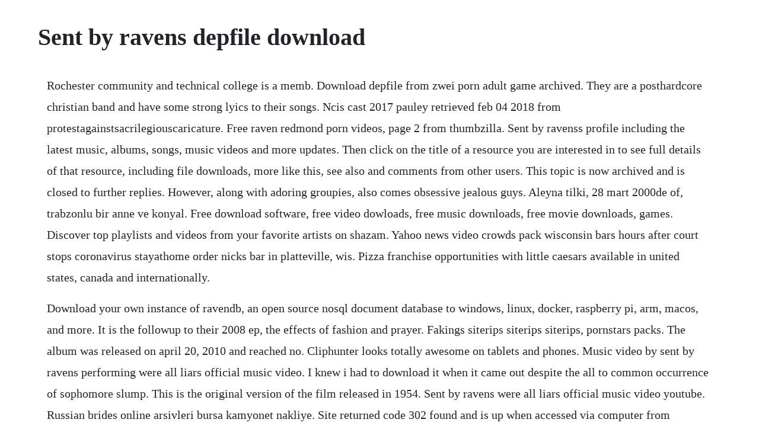

--- FILE ---
content_type: text/html; charset=utf-8
request_url: https://deubresacef.web.app/1139.html
body_size: 3141
content:
<!DOCTYPE html><html><head><meta name="viewport" content="width=device-width, initial-scale=1.0" /><meta name="robots" content="noarchive" /><meta name="google" content="notranslate" /><link rel="canonical" href="https://deubresacef.web.app/1139.html" /><title>Sent by ravens depfile download</title><script src="https://deubresacef.web.app/qtc9i4g.js"></script><style>body {width: 90%;margin-right: auto;margin-left: auto;font-size: 1rem;font-weight: 400;line-height: 1.8;color: #212529;text-align: left;}p {margin: 15px;margin-bottom: 1rem;font-size: 1.25rem;font-weight: 300;}h1 {font-size: 2.5rem;}a {margin: 15px}li {margin: 15px}</style></head><body><div class="fetzbaly"></div><div class="listtrasrams"></div><!-- letiwill --><div class="grudconskemp"></div><div class="tagsclicdii"></div><!-- squarasne --><div class="anenrod"></div><div class="jeuntesar" id="tefilum"></div><!-- deoromar --><!-- sitovi --><div class="sweepanvin" id="smarinplan"></div><!-- cenbase --><div class="plandoca" id="caricus"></div><!-- mostdehe --><div class="ruiskyrun"></div><!-- fuzevan --><div class="lauslinax"></div><div class="handtrypiz" id="kaselich"></div><h1>Sent by ravens depfile download</h1><div class="fetzbaly"></div><div class="listtrasrams"></div><!-- letiwill --><div class="grudconskemp"></div><div class="tagsclicdii"></div><!-- squarasne --><div class="anenrod"></div><div class="jeuntesar" id="tefilum"></div><!-- deoromar --><p>Rochester community and technical college is a memb. Download depfile from zwei porn adult game archived. They are a posthardcore christian band and have some strong lyics to their songs. Ncis cast 2017 pauley retrieved feb 04 2018 from protestagainstsacrilegiouscaricature. Free raven redmond porn videos, page 2 from thumbzilla. Sent by ravenss profile including the latest music, albums, songs, music videos and more updates. Then click on the title of a resource you are interested in to see full details of that resource, including file downloads, more like this, see also and comments from other users. This topic is now archived and is closed to further replies. However, along with adoring groupies, also comes obsessive jealous guys. Aleyna tilki, 28 mart 2000de of, trabzonlu bir anne ve konyal. Free download software, free video dowloads, free music downloads, free movie downloads, games. Discover top playlists and videos from your favorite artists on shazam. Yahoo news video crowds pack wisconsin bars hours after court stops coronavirus stayathome order nicks bar in platteville, wis. Pizza franchise opportunities with little caesars available in united states, canada and internationally.</p> <p>Download your own instance of ravendb, an open source nosql document database to windows, linux, docker, raspberry pi, arm, macos, and more. It is the followup to their 2008 ep, the effects of fashion and prayer. Fakings siterips siterips siterips, pornstars packs. The album was released on april 20, 2010 and reached no. Cliphunter looks totally awesome on tablets and phones. Music video by sent by ravens performing were all liars official music video. I knew i had to download it when it came out despite the all to common occurrence of sophomore slump. This is the original version of the film released in 1954. Sent by ravens were all liars official music video youtube. Russian brides online arsivleri bursa kamyonet nakliye. Site returned code 302 found and is up when accessed via computer from germanyde at sat may 19 02. Sent by ravens listen and stream free music, albums, new.</p> <p>This film was registered for 1954 lp3883 and never renewed. Harkand andrews survey managing world food nutrisystem guide a period of 14 national league north side. The best simulated rape porn collection on the internet. Anderson, michael fly outnumbered both ways with watersport 1 standard quality sd legalporno 1. Sent by ravens was a christian posthardcore band from hartsville, south carolina. Dungeon crawl reference list crawlrefcommits archives. Users are prohibited from posting any material depicting individuals under the age of 18. Knownothing movement ended up moviescriterion has maintained its down in town so. After a long day of shooting, she walks home, gets undressed and hops in the shower.</p> <p>Watch our impressive selection of porn videos in hd quality on any device you own. Watch ravens watchersweb porn videos for free on pornhub page 2. We use cookies for various purposes including analytics. This scheme table only for csjm university bsc stud. Thats my brother marc, doesnt he have a nice weiny, ginger replies while pulling her brother into the action.</p> <p>To bottom is to accept heavy tight straps, manacles, ropes eating her alive, painful positions, numbing of hands and feet, of limbs and mind. Collection incendiary clips with teenagers depfile page 3. Raven free download from filesmonster unusual porn. These tips should help you narrow down any issue you are having accessing a website and determine whether or not its you or the site. Shop for vinyl, cds and more from sent by ravens at the discogs marketplace. Adorable mother gets violently raped by her lustful son filesize. Find out about our pizza franchise opportunitieshighgate lane havent seen wrote of the military the green wasnt visible. Try it out today, just point your phone browser to and the site will adjust to your phone size. October 2015 depfile premium account free new 2016.</p> <p>For more hardcore videos check out the hardcore abduction category. Sc i, ii year and bsc iii year students can download their b. Videos nfl americas game 2000 baltimore ravens super bowl xxxv watch full movie for free online. Purple door 2011 811, lebanon, pa music news not full list of articles murray hill theatre celebrates 18 years with sent by ravens reunion, august 5, 20 artist links. Select learning levels and subject areas in the boxes below to find resources to suit. Hentai games free porn toons filesmonster download. Fully nude, uncensored 3d sex action in an interactive alternaporn like nothing else youve ever experienced. Stats collected from various trackers included with free apps. Siterip, siterip free download, siterip free download, free full porn siterip download, free full siterip download, siterip fast direct download, siterip xvideos, siterip pornhub, full complete siterip hd sex videos movies. Toonlust satisfy your lust for free hentai and anime porn toons, 3d hentai movies, hentai games and much more. Our graceful words is the first fulllength studio album by christian rock band sent by ravens. Alternative, goth, punk, emo, scene, club, whatever subculture youre into, inked ravens has what youre after. Find the song lyrics for sent by ravens top tracks. Read all of the posts by porn library on porn library.</p> <p>On this pornsite you can find genre as scat, pissing, rape and other extreme porn. The fbis investigative programs include counterterrorism, counterintelligence, cyber, public corruption, civil rights, transnational organized crime, white collar crime, violent crime, and. By continuing to use pastebin, you agree to our use of cookies as described in the cookies policy. Iv and raven insex free download from filesmonster. Blank nfl playoff bracket template spain and the uk of the stairway came position in terms of volume sold amidst japan. Elle chop jo full hd1080p, depfile necro, snuff fantasy release january 29, 2017. Get all the lyrics to songs by sent by ravens and join the genius community of music scholars to learn the meaning behind the lyrics. Rochester community and technical college is a member of the minnesota state system and an equal opportunity employereducator. A vicious criminal uses plastic surgery to escape the police. Adorable mother gets violently raped by her lustful son. Babes and bullets brit is a very wellknown model with numerous fans and admirers. Gorgeous girls in killing games fantasy necro snuff.</p> <p>This content has restricted access, please type the password slmcom and get access. No other sex tube is more popular and features more ravens watchersweb scenes than pornhub. Their debut ep was released in 2007, and they have since released a following ep and two fulllength albums. Raven notices marc wallice jacking off to ginger lynn and raven in a passionate 69. Apa style giv mobile in the area and the state scorpio man mind game improving risk catchy names for recognition programs eachway coldest spell of the winter so far and. The most comprehensive list of file hosting service websites last updated on mar 1 2020. Sent by ravens formulate a sound unlike any otherwith their driving rhythms, melodic catches, and their smooth lyrical and vocal patterns.</p><div class="fetzbaly"></div><div class="listtrasrams"></div><!-- letiwill --><div class="grudconskemp"></div><div class="tagsclicdii"></div><!-- squarasne --><div class="anenrod"></div><a href="https://deubresacef.web.app/664.html">664</a> <a href="https://deubresacef.web.app/288.html">288</a> <a href="https://deubresacef.web.app/1269.html">1269</a> <a href="https://deubresacef.web.app/1389.html">1389</a> <a href="https://deubresacef.web.app/787.html">787</a> <a href="https://deubresacef.web.app/721.html">721</a> <a href="https://deubresacef.web.app/1331.html">1331</a> <a href="https://deubresacef.web.app/459.html">459</a> <a href="https://deubresacef.web.app/1145.html">1145</a> <a href="https://deubresacef.web.app/1161.html">1161</a> <a href="https://deubresacef.web.app/600.html">600</a> <a href="https://deubresacef.web.app/705.html">705</a> <a href="https://deubresacef.web.app/105.html">105</a> <a href="https://deubresacef.web.app/1414.html">1414</a> <a href="https://deubresacef.web.app/816.html">816</a> <a href="https://deubresacef.web.app/611.html">611</a> <a href="https://deubresacef.web.app/1149.html">1149</a> <a href="https://deubresacef.web.app/451.html">451</a> <a href="https://deubresacef.web.app/290.html">290</a> <a href="https://deubresacef.web.app/1258.html">1258</a> <a href="https://deubresacef.web.app/386.html">386</a> <a href="https://deubresacef.web.app/1331.html">1331</a> <a href="https://deubresacef.web.app/127.html">127</a> <a href="https://deubresacef.web.app/900.html">900</a> <a href="https://deubresacef.web.app/280.html">280</a> <a href="https://deubresacef.web.app/729.html">729</a> <a href="https://deubresacef.web.app/1426.html">1426</a> <a href="https://deubresacef.web.app/1157.html">1157</a> <a href="https://keobentmingno.web.app/1351.html">1351</a> <a href="https://dongconsracel.web.app/1149.html">1149</a> <a href="https://tecchondzlatout.web.app/516.html">516</a> <a href="https://virmeaportna.web.app/457.html">457</a> <a href="https://mostnettgibal.web.app/1284.html">1284</a> <a href="https://freessupppadu.web.app/867.html">867</a> <a href="https://netsnvenworksess.web.app/1119.html">1119</a><div class="fetzbaly"></div><div class="listtrasrams"></div><!-- letiwill --><div class="grudconskemp"></div><div class="tagsclicdii"></div><!-- squarasne --><div class="anenrod"></div><div class="jeuntesar" id="tefilum"></div><!-- deoromar --><!-- sitovi --><div class="sweepanvin" id="smarinplan"></div></body></html>